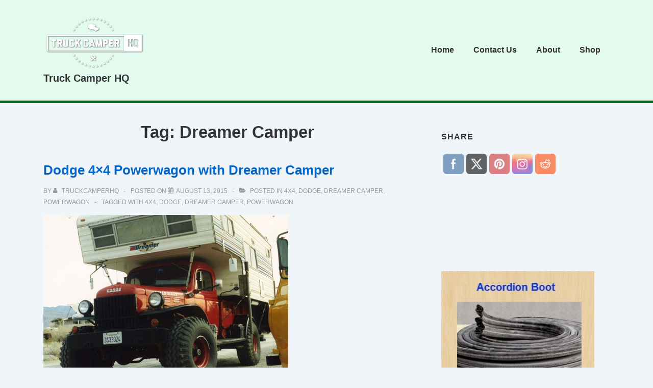

--- FILE ---
content_type: text/html; charset=utf-8
request_url: https://www.google.com/recaptcha/api2/aframe
body_size: 268
content:
<!DOCTYPE HTML><html><head><meta http-equiv="content-type" content="text/html; charset=UTF-8"></head><body><script nonce="q31WzXJuGE2te3UzUymOkw">/** Anti-fraud and anti-abuse applications only. See google.com/recaptcha */ try{var clients={'sodar':'https://pagead2.googlesyndication.com/pagead/sodar?'};window.addEventListener("message",function(a){try{if(a.source===window.parent){var b=JSON.parse(a.data);var c=clients[b['id']];if(c){var d=document.createElement('img');d.src=c+b['params']+'&rc='+(localStorage.getItem("rc::a")?sessionStorage.getItem("rc::b"):"");window.document.body.appendChild(d);sessionStorage.setItem("rc::e",parseInt(sessionStorage.getItem("rc::e")||0)+1);localStorage.setItem("rc::h",'1762456630139');}}}catch(b){}});window.parent.postMessage("_grecaptcha_ready", "*");}catch(b){}</script></body></html>